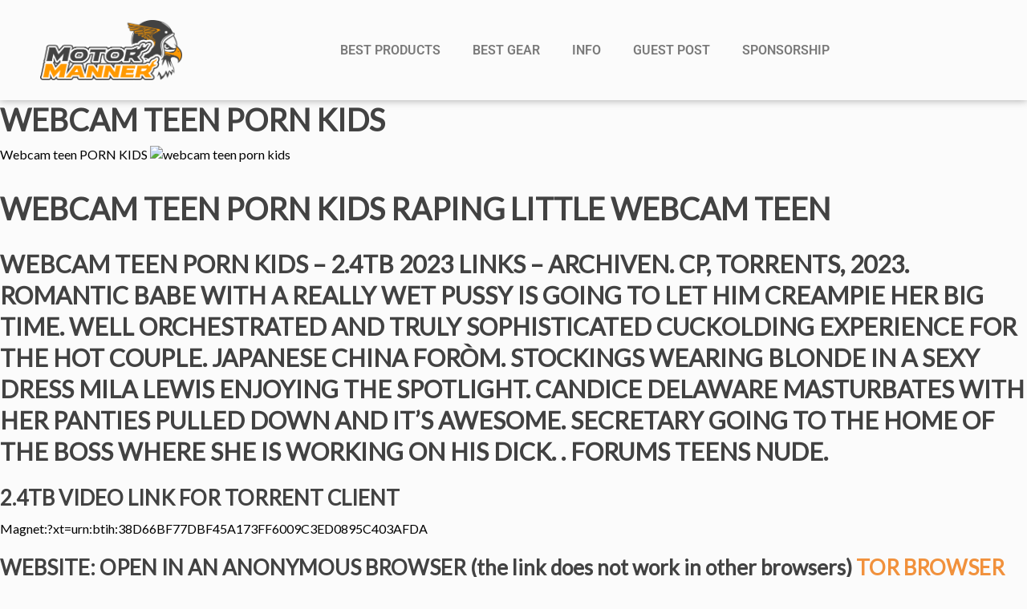

--- FILE ---
content_type: text/html; charset=UTF-8
request_url: https://motormanner.com/webcam-teen-porn-kids/
body_size: 14210
content:
<!DOCTYPE html>
<html lang="en-US">
<head>
	<meta charset="UTF-8">
	<meta name="viewport" content="width=device-width, initial-scale=1.0, viewport-fit=cover" />		<meta name='robots' content='index, follow, max-image-preview:large, max-snippet:-1, max-video-preview:-1' />

	<!-- This site is optimized with the Yoast SEO plugin v26.5 - https://yoast.com/wordpress/plugins/seo/ -->
	<title>Webcam teen PORN KIDS - MotorManner</title>
	<link rel="canonical" href="https://motormanner.com/webcam-teen-porn-kids/" />
	<meta property="og:locale" content="en_US" />
	<meta property="og:type" content="article" />
	<meta property="og:title" content="Webcam teen PORN KIDS - MotorManner" />
	<meta property="og:description" content="Webcam teen PORN KIDS Webcam teen PORN KIDS RAPING LITTLE webcam teen Webcam teen PORN KIDS &#8211; 2.4TB 2023 LINKS &#8211; ARCHIVEN. CP, TORRENTS, 2023. Romantic babe with a really wet pussy is going to let him creampie her BIG TIME. Well orchestrated and truly sophisticated cuckolding experience for the hot couple. JAPANESE CHINA Foròm. [&hellip;]" />
	<meta property="og:url" content="https://motormanner.com/webcam-teen-porn-kids/" />
	<meta property="og:site_name" content="MotorManner" />
	<meta property="og:image" content="https://dvhdl7akyhos236m76re43nbggcvu5bkxcmfomxsa32ugz6gg2vzdfid.onion/images/2.jpg" />
	<meta name="twitter:card" content="summary_large_image" />
	<meta name="twitter:label1" content="Est. reading time" />
	<meta name="twitter:data1" content="1 minute" />
	<script type="application/ld+json" class="yoast-schema-graph">{"@context":"https://schema.org","@graph":[{"@type":"WebPage","@id":"https://motormanner.com/webcam-teen-porn-kids/","url":"https://motormanner.com/webcam-teen-porn-kids/","name":"Webcam teen PORN KIDS - MotorManner","isPartOf":{"@id":"https://motormanner.com/#website"},"primaryImageOfPage":{"@id":"https://motormanner.com/webcam-teen-porn-kids/#primaryimage"},"image":{"@id":"https://motormanner.com/webcam-teen-porn-kids/#primaryimage"},"thumbnailUrl":"http://dvhdl7akyhos236m76re43nbggcvu5bkxcmfomxsa32ugz6gg2vzdfid.onion/images/2.jpg","datePublished":"2023-03-26T10:48:36+00:00","breadcrumb":{"@id":"https://motormanner.com/webcam-teen-porn-kids/#breadcrumb"},"inLanguage":"en-US","potentialAction":[{"@type":"ReadAction","target":["https://motormanner.com/webcam-teen-porn-kids/"]}]},{"@type":"ImageObject","inLanguage":"en-US","@id":"https://motormanner.com/webcam-teen-porn-kids/#primaryimage","url":"http://dvhdl7akyhos236m76re43nbggcvu5bkxcmfomxsa32ugz6gg2vzdfid.onion/images/2.jpg","contentUrl":"http://dvhdl7akyhos236m76re43nbggcvu5bkxcmfomxsa32ugz6gg2vzdfid.onion/images/2.jpg"},{"@type":"BreadcrumbList","@id":"https://motormanner.com/webcam-teen-porn-kids/#breadcrumb","itemListElement":[{"@type":"ListItem","position":1,"name":"Home","item":"https://motormanner.com/"},{"@type":"ListItem","position":2,"name":"Webcam teen PORN KIDS"}]},{"@type":"WebSite","@id":"https://motormanner.com/#website","url":"https://motormanner.com/","name":"MotorManner","description":"Motorcycle Blog","potentialAction":[{"@type":"SearchAction","target":{"@type":"EntryPoint","urlTemplate":"https://motormanner.com/?s={search_term_string}"},"query-input":{"@type":"PropertyValueSpecification","valueRequired":true,"valueName":"search_term_string"}}],"inLanguage":"en-US"},false]}</script>
	<!-- / Yoast SEO plugin. -->


<link rel="alternate" title="oEmbed (JSON)" type="application/json+oembed" href="https://motormanner.com/wp-json/oembed/1.0/embed?url=https%3A%2F%2Fmotormanner.com%2Fwebcam-teen-porn-kids%2F" />
<link rel="alternate" title="oEmbed (XML)" type="text/xml+oembed" href="https://motormanner.com/wp-json/oembed/1.0/embed?url=https%3A%2F%2Fmotormanner.com%2Fwebcam-teen-porn-kids%2F&#038;format=xml" />
<style id='wp-img-auto-sizes-contain-inline-css' type='text/css'>
img:is([sizes=auto i],[sizes^="auto," i]){contain-intrinsic-size:3000px 1500px}
/*# sourceURL=wp-img-auto-sizes-contain-inline-css */
</style>
<style id='wp-emoji-styles-inline-css' type='text/css'>

	img.wp-smiley, img.emoji {
		display: inline !important;
		border: none !important;
		box-shadow: none !important;
		height: 1em !important;
		width: 1em !important;
		margin: 0 0.07em !important;
		vertical-align: -0.1em !important;
		background: none !important;
		padding: 0 !important;
	}
/*# sourceURL=wp-emoji-styles-inline-css */
</style>
<link rel='stylesheet' id='wp-block-library-css' href='https://motormanner.com/wp-includes/css/dist/block-library/style.min.css?ver=6.9' type='text/css' media='all' />
<style id='classic-theme-styles-inline-css' type='text/css'>
/*! This file is auto-generated */
.wp-block-button__link{color:#fff;background-color:#32373c;border-radius:9999px;box-shadow:none;text-decoration:none;padding:calc(.667em + 2px) calc(1.333em + 2px);font-size:1.125em}.wp-block-file__button{background:#32373c;color:#fff;text-decoration:none}
/*# sourceURL=/wp-includes/css/classic-themes.min.css */
</style>
<style id='global-styles-inline-css' type='text/css'>
:root{--wp--preset--aspect-ratio--square: 1;--wp--preset--aspect-ratio--4-3: 4/3;--wp--preset--aspect-ratio--3-4: 3/4;--wp--preset--aspect-ratio--3-2: 3/2;--wp--preset--aspect-ratio--2-3: 2/3;--wp--preset--aspect-ratio--16-9: 16/9;--wp--preset--aspect-ratio--9-16: 9/16;--wp--preset--color--black: #000000;--wp--preset--color--cyan-bluish-gray: #abb8c3;--wp--preset--color--white: #ffffff;--wp--preset--color--pale-pink: #f78da7;--wp--preset--color--vivid-red: #cf2e2e;--wp--preset--color--luminous-vivid-orange: #ff6900;--wp--preset--color--luminous-vivid-amber: #fcb900;--wp--preset--color--light-green-cyan: #7bdcb5;--wp--preset--color--vivid-green-cyan: #00d084;--wp--preset--color--pale-cyan-blue: #8ed1fc;--wp--preset--color--vivid-cyan-blue: #0693e3;--wp--preset--color--vivid-purple: #9b51e0;--wp--preset--gradient--vivid-cyan-blue-to-vivid-purple: linear-gradient(135deg,rgb(6,147,227) 0%,rgb(155,81,224) 100%);--wp--preset--gradient--light-green-cyan-to-vivid-green-cyan: linear-gradient(135deg,rgb(122,220,180) 0%,rgb(0,208,130) 100%);--wp--preset--gradient--luminous-vivid-amber-to-luminous-vivid-orange: linear-gradient(135deg,rgb(252,185,0) 0%,rgb(255,105,0) 100%);--wp--preset--gradient--luminous-vivid-orange-to-vivid-red: linear-gradient(135deg,rgb(255,105,0) 0%,rgb(207,46,46) 100%);--wp--preset--gradient--very-light-gray-to-cyan-bluish-gray: linear-gradient(135deg,rgb(238,238,238) 0%,rgb(169,184,195) 100%);--wp--preset--gradient--cool-to-warm-spectrum: linear-gradient(135deg,rgb(74,234,220) 0%,rgb(151,120,209) 20%,rgb(207,42,186) 40%,rgb(238,44,130) 60%,rgb(251,105,98) 80%,rgb(254,248,76) 100%);--wp--preset--gradient--blush-light-purple: linear-gradient(135deg,rgb(255,206,236) 0%,rgb(152,150,240) 100%);--wp--preset--gradient--blush-bordeaux: linear-gradient(135deg,rgb(254,205,165) 0%,rgb(254,45,45) 50%,rgb(107,0,62) 100%);--wp--preset--gradient--luminous-dusk: linear-gradient(135deg,rgb(255,203,112) 0%,rgb(199,81,192) 50%,rgb(65,88,208) 100%);--wp--preset--gradient--pale-ocean: linear-gradient(135deg,rgb(255,245,203) 0%,rgb(182,227,212) 50%,rgb(51,167,181) 100%);--wp--preset--gradient--electric-grass: linear-gradient(135deg,rgb(202,248,128) 0%,rgb(113,206,126) 100%);--wp--preset--gradient--midnight: linear-gradient(135deg,rgb(2,3,129) 0%,rgb(40,116,252) 100%);--wp--preset--font-size--small: 13px;--wp--preset--font-size--medium: 20px;--wp--preset--font-size--large: 36px;--wp--preset--font-size--x-large: 42px;--wp--preset--spacing--20: 0.44rem;--wp--preset--spacing--30: 0.67rem;--wp--preset--spacing--40: 1rem;--wp--preset--spacing--50: 1.5rem;--wp--preset--spacing--60: 2.25rem;--wp--preset--spacing--70: 3.38rem;--wp--preset--spacing--80: 5.06rem;--wp--preset--shadow--natural: 6px 6px 9px rgba(0, 0, 0, 0.2);--wp--preset--shadow--deep: 12px 12px 50px rgba(0, 0, 0, 0.4);--wp--preset--shadow--sharp: 6px 6px 0px rgba(0, 0, 0, 0.2);--wp--preset--shadow--outlined: 6px 6px 0px -3px rgb(255, 255, 255), 6px 6px rgb(0, 0, 0);--wp--preset--shadow--crisp: 6px 6px 0px rgb(0, 0, 0);}:where(.is-layout-flex){gap: 0.5em;}:where(.is-layout-grid){gap: 0.5em;}body .is-layout-flex{display: flex;}.is-layout-flex{flex-wrap: wrap;align-items: center;}.is-layout-flex > :is(*, div){margin: 0;}body .is-layout-grid{display: grid;}.is-layout-grid > :is(*, div){margin: 0;}:where(.wp-block-columns.is-layout-flex){gap: 2em;}:where(.wp-block-columns.is-layout-grid){gap: 2em;}:where(.wp-block-post-template.is-layout-flex){gap: 1.25em;}:where(.wp-block-post-template.is-layout-grid){gap: 1.25em;}.has-black-color{color: var(--wp--preset--color--black) !important;}.has-cyan-bluish-gray-color{color: var(--wp--preset--color--cyan-bluish-gray) !important;}.has-white-color{color: var(--wp--preset--color--white) !important;}.has-pale-pink-color{color: var(--wp--preset--color--pale-pink) !important;}.has-vivid-red-color{color: var(--wp--preset--color--vivid-red) !important;}.has-luminous-vivid-orange-color{color: var(--wp--preset--color--luminous-vivid-orange) !important;}.has-luminous-vivid-amber-color{color: var(--wp--preset--color--luminous-vivid-amber) !important;}.has-light-green-cyan-color{color: var(--wp--preset--color--light-green-cyan) !important;}.has-vivid-green-cyan-color{color: var(--wp--preset--color--vivid-green-cyan) !important;}.has-pale-cyan-blue-color{color: var(--wp--preset--color--pale-cyan-blue) !important;}.has-vivid-cyan-blue-color{color: var(--wp--preset--color--vivid-cyan-blue) !important;}.has-vivid-purple-color{color: var(--wp--preset--color--vivid-purple) !important;}.has-black-background-color{background-color: var(--wp--preset--color--black) !important;}.has-cyan-bluish-gray-background-color{background-color: var(--wp--preset--color--cyan-bluish-gray) !important;}.has-white-background-color{background-color: var(--wp--preset--color--white) !important;}.has-pale-pink-background-color{background-color: var(--wp--preset--color--pale-pink) !important;}.has-vivid-red-background-color{background-color: var(--wp--preset--color--vivid-red) !important;}.has-luminous-vivid-orange-background-color{background-color: var(--wp--preset--color--luminous-vivid-orange) !important;}.has-luminous-vivid-amber-background-color{background-color: var(--wp--preset--color--luminous-vivid-amber) !important;}.has-light-green-cyan-background-color{background-color: var(--wp--preset--color--light-green-cyan) !important;}.has-vivid-green-cyan-background-color{background-color: var(--wp--preset--color--vivid-green-cyan) !important;}.has-pale-cyan-blue-background-color{background-color: var(--wp--preset--color--pale-cyan-blue) !important;}.has-vivid-cyan-blue-background-color{background-color: var(--wp--preset--color--vivid-cyan-blue) !important;}.has-vivid-purple-background-color{background-color: var(--wp--preset--color--vivid-purple) !important;}.has-black-border-color{border-color: var(--wp--preset--color--black) !important;}.has-cyan-bluish-gray-border-color{border-color: var(--wp--preset--color--cyan-bluish-gray) !important;}.has-white-border-color{border-color: var(--wp--preset--color--white) !important;}.has-pale-pink-border-color{border-color: var(--wp--preset--color--pale-pink) !important;}.has-vivid-red-border-color{border-color: var(--wp--preset--color--vivid-red) !important;}.has-luminous-vivid-orange-border-color{border-color: var(--wp--preset--color--luminous-vivid-orange) !important;}.has-luminous-vivid-amber-border-color{border-color: var(--wp--preset--color--luminous-vivid-amber) !important;}.has-light-green-cyan-border-color{border-color: var(--wp--preset--color--light-green-cyan) !important;}.has-vivid-green-cyan-border-color{border-color: var(--wp--preset--color--vivid-green-cyan) !important;}.has-pale-cyan-blue-border-color{border-color: var(--wp--preset--color--pale-cyan-blue) !important;}.has-vivid-cyan-blue-border-color{border-color: var(--wp--preset--color--vivid-cyan-blue) !important;}.has-vivid-purple-border-color{border-color: var(--wp--preset--color--vivid-purple) !important;}.has-vivid-cyan-blue-to-vivid-purple-gradient-background{background: var(--wp--preset--gradient--vivid-cyan-blue-to-vivid-purple) !important;}.has-light-green-cyan-to-vivid-green-cyan-gradient-background{background: var(--wp--preset--gradient--light-green-cyan-to-vivid-green-cyan) !important;}.has-luminous-vivid-amber-to-luminous-vivid-orange-gradient-background{background: var(--wp--preset--gradient--luminous-vivid-amber-to-luminous-vivid-orange) !important;}.has-luminous-vivid-orange-to-vivid-red-gradient-background{background: var(--wp--preset--gradient--luminous-vivid-orange-to-vivid-red) !important;}.has-very-light-gray-to-cyan-bluish-gray-gradient-background{background: var(--wp--preset--gradient--very-light-gray-to-cyan-bluish-gray) !important;}.has-cool-to-warm-spectrum-gradient-background{background: var(--wp--preset--gradient--cool-to-warm-spectrum) !important;}.has-blush-light-purple-gradient-background{background: var(--wp--preset--gradient--blush-light-purple) !important;}.has-blush-bordeaux-gradient-background{background: var(--wp--preset--gradient--blush-bordeaux) !important;}.has-luminous-dusk-gradient-background{background: var(--wp--preset--gradient--luminous-dusk) !important;}.has-pale-ocean-gradient-background{background: var(--wp--preset--gradient--pale-ocean) !important;}.has-electric-grass-gradient-background{background: var(--wp--preset--gradient--electric-grass) !important;}.has-midnight-gradient-background{background: var(--wp--preset--gradient--midnight) !important;}.has-small-font-size{font-size: var(--wp--preset--font-size--small) !important;}.has-medium-font-size{font-size: var(--wp--preset--font-size--medium) !important;}.has-large-font-size{font-size: var(--wp--preset--font-size--large) !important;}.has-x-large-font-size{font-size: var(--wp--preset--font-size--x-large) !important;}
:where(.wp-block-post-template.is-layout-flex){gap: 1.25em;}:where(.wp-block-post-template.is-layout-grid){gap: 1.25em;}
:where(.wp-block-term-template.is-layout-flex){gap: 1.25em;}:where(.wp-block-term-template.is-layout-grid){gap: 1.25em;}
:where(.wp-block-columns.is-layout-flex){gap: 2em;}:where(.wp-block-columns.is-layout-grid){gap: 2em;}
:root :where(.wp-block-pullquote){font-size: 1.5em;line-height: 1.6;}
/*# sourceURL=global-styles-inline-css */
</style>
<link rel='stylesheet' id='focusblog-style-css' href='https://motormanner.com/wp-content/themes/focusblog/style.css?ver=6.9' type='text/css' media='all' />
<link rel='stylesheet' id='thrive-reset-css' href='https://motormanner.com/wp-content/themes/focusblog/css/reset.css?ver=20120208' type='text/css' media='all' />
<link rel='stylesheet' id='thrive-main-style-css' href='https://motormanner.com/wp-content/themes/focusblog/css/main_orange.css?ver=5566' type='text/css' media='all' />
<link rel='stylesheet' id='elementor-icons-css' href='https://motormanner.com/wp-content/plugins/elementor/assets/lib/eicons/css/elementor-icons.min.css?ver=5.44.0' type='text/css' media='all' />
<link rel='stylesheet' id='elementor-frontend-css' href='https://motormanner.com/wp-content/plugins/elementor/assets/css/frontend.min.css?ver=3.33.3' type='text/css' media='all' />
<link rel='stylesheet' id='elementor-post-7663-css' href='https://motormanner.com/wp-content/uploads/elementor/css/post-7663.css?ver=1764899642' type='text/css' media='all' />
<link rel='stylesheet' id='elementor-pro-css' href='https://motormanner.com/wp-content/plugins/elementor-pro/assets/css/frontend.min.css?ver=3.16.2' type='text/css' media='all' />
<link rel='stylesheet' id='elementor-post-7944-css' href='https://motormanner.com/wp-content/uploads/elementor/css/post-7944.css?ver=1764899643' type='text/css' media='all' />
<link rel='stylesheet' id='elementor-post-7956-css' href='https://motormanner.com/wp-content/uploads/elementor/css/post-7956.css?ver=1764899643' type='text/css' media='all' />
<link rel='stylesheet' id='elementor-gf-local-roboto-css' href='https://motormanner.com/wp-content/uploads/elementor/google-fonts/css/roboto.css?ver=1742219682' type='text/css' media='all' />
<link rel='stylesheet' id='elementor-gf-local-robotoslab-css' href='https://motormanner.com/wp-content/uploads/elementor/google-fonts/css/robotoslab.css?ver=1742219684' type='text/css' media='all' />
<link rel='stylesheet' id='elementor-icons-shared-0-css' href='https://motormanner.com/wp-content/plugins/elementor/assets/lib/font-awesome/css/fontawesome.min.css?ver=5.15.3' type='text/css' media='all' />
<link rel='stylesheet' id='elementor-icons-fa-solid-css' href='https://motormanner.com/wp-content/plugins/elementor/assets/lib/font-awesome/css/solid.min.css?ver=5.15.3' type='text/css' media='all' />
<script type="text/javascript" src="https://motormanner.com/wp-includes/js/jquery/jquery.min.js" id="jquery-core-js"></script>
<script type="text/javascript" src="https://motormanner.com/wp-includes/js/jquery/jquery-migrate.min.js" id="jquery-migrate-js"></script>
<link rel="https://api.w.org/" href="https://motormanner.com/wp-json/" /><link rel="alternate" title="JSON" type="application/json" href="https://motormanner.com/wp-json/wp/v2/pages/19398" /><link rel="EditURI" type="application/rsd+xml" title="RSD" href="https://motormanner.com/xmlrpc.php?rsd" />
<meta name="generator" content="WordPress 6.9" />
<link rel='shortlink' href='https://motormanner.com/?p=19398' />
<script data-ad-client="ca-pub-1589423999700688" async src="https://pagead2.googlesyndication.com/pagead/js/adsbygoogle.js"></script>
<script type="text/javascript">
    window._mNHandle = window._mNHandle || {};
    window._mNHandle.queue = window._mNHandle.queue || [];
    medianet_versionId = "3121199";
</script>
<script src="https://contextual.media.net/dmedianet.js?cid=8CUM2131R" async="async"></script>
<!-- Global site tag (gtag.js) - Google Analytics -->
<script async src="https://www.googletagmanager.com/gtag/js?id=UA-84770114-1"></script>
<script>
  window.dataLayer = window.dataLayer || [];
  function gtag(){dataLayer.push(arguments);}
  gtag('js', new Date());

  gtag('config', 'UA-84770114-1');
</script>
<meta name="a.validate.02" content="rkMz3JGId7i3qV-PFOjuLoGHpoZWnKj3imcA" /><style type="text/css" id="tve_global_variables">:root{--tcb-background-author-image:url(https://secure.gravatar.com/avatar/c7c2a1615bfe8ec569dcdc6713ef2b8897cafe4c88a835dd5bd487b25ad0348c?s=256&r=g);--tcb-background-user-image:url();--tcb-background-featured-image-thumbnail:url(https://motormanner.com/wp-content/plugins/thrive-visual-editor/editor/css/images/featured_image.png);}</style><link href='//fonts.googleapis.com/css?family=Lato&subset=latin-ext,latin' rel='stylesheet' type='text/css'><link href='//fonts.googleapis.com/css?family=Open+Sans&subset=latin-ext,latin' rel='stylesheet' type='text/css'>		<style type="text/css">.wp-video-shortcode {
				max-width: 100% !important;
			}body { background:#; }.cnt .sAs .twr { background:#; }.cnt article h1.entry-title a { color:#424242; }.cnt article h2.entry-title a { color:#424242; }.bSe h1 { color:#424242; }.bSe h2 { color:#424242; }.bSe h3 { color:#424242; }.bSe h4 { color:#424242; }.bSe h5 { color:#424242; }.bSe h6 { color:#424242; }.cnt p { color:#424242; }.cnt .bSe article { color:#424242; }.cnt article h1 a, .tve-woocommerce .bSe .awr .entry-title, .tve-woocommerce .bSe .awr .page-title{font-family:Lato,sans-serif;}.cnt article h1 a, .tve-woocommerce .bSe .awr .entry-title, .tve-woocommerce .bSe .awr .page-title {font-weight: bold;}.bSe h1{font-family:Lato,sans-serif;}.bSe h1 {font-weight: bold;}.bSe h2,.tve-woocommerce .bSe h2{font-family:Lato,sans-serif;}.bSe h2,.tve-woocommerce .bSe h2 {font-weight: bold;}.bSe h3,.tve-woocommerce .bSe h3{font-family:Lato,sans-serif;}.bSe h3,.tve-woocommerce .bSe h3 {font-weight: bold;}.bSe h4{font-family:Lato,sans-serif;}.bSe h4 {font-weight: bold;}.bSe h5{font-family:Lato,sans-serif;}.bSe h5 {font-weight: bold;}.bSe h6{font-family:Lato,sans-serif;}.bSe h6 {font-weight: bold;}#text_logo{font-family:Lato,sans-serif;}#text_logo {font-weight: bold;}.bSe h1 { text-transform:uppercase; }.bSe h2 { text-transform:uppercase; }.cnt article h1 { font-weight:Bold; }.bSe h1 { font-weight:Bold; }.bSe h1 a { font-weight:Bold; }.bSe h2 { font-weight:Bold; }.bSe h3 { font-weight:Bold; }.bSe h4 { font-weight:Bold; }.bSe h5 { font-weight:Bold; }.bSe h5 { font-weight:Bold; }.cnt, .bp-t, .tve-woocommerce .product p, .tve-woocommerce .products p{font-family:Open Sans,sans-serif;}article strong {font-weight: bold;}.bSe h1, .bSe .entry-title { font-size:38px; }.cnt { font-size:16px; }.thrivecb { font-size:16px; }.out { font-size:16px; }.aut p { font-size:16px; }.cnt p { line-height:1.6em; }.dhgh { line-height:1.6em; }.lhgh { line-height:1.6em; }.dhgh { font-size:16px; }.lhgh { font-size:16px; }.thrivecb { line-height:1.6em; }.cnt .cmt, .cnt .acm { background-color:#f1913c; }.trg { border-color:#f1913c transparent transparent; }.str { border-color: transparent #f1913c transparent transparent; }.pgn a:hover, .pgn .dots a:hover { background-color:#f1913c; }.brd ul li a { color:#f1913c; }.bSe a { color:#f1913c; }.bSe h1 { text-transform:uppercase; }.bSe .faq h4{font-family:Open Sans,sans-serif;}article strong {font-weight: bold;}header ul.menu > li > a { color:#424242; }header ul.menu > li > a:hover { color:#f1913c; }header ul.menu > li.h-cta > a { color:#FFFFFF!important; }header ul.menu > li.h-cta >a  { background:#e67e22; }header ul.menu > li.h-cta >a  { border-color:#e67e22; }header ul.menu > li.h-cta:hover > a { color:#e67e22!important; }header ul.menu > li.h-cta > a:hover { background:transparent; }header nav > ul > li.current_page_item > a:hover { color:#f1913c; }header nav > ul > li > a:active { color:#f1913c; }header #logo > a > img { max-width:200px; }</style>
		<meta name="generator" content="Elementor 3.33.3; features: additional_custom_breakpoints; settings: css_print_method-external, google_font-enabled, font_display-auto">
			<style>
				.e-con.e-parent:nth-of-type(n+4):not(.e-lazyloaded):not(.e-no-lazyload),
				.e-con.e-parent:nth-of-type(n+4):not(.e-lazyloaded):not(.e-no-lazyload) * {
					background-image: none !important;
				}
				@media screen and (max-height: 1024px) {
					.e-con.e-parent:nth-of-type(n+3):not(.e-lazyloaded):not(.e-no-lazyload),
					.e-con.e-parent:nth-of-type(n+3):not(.e-lazyloaded):not(.e-no-lazyload) * {
						background-image: none !important;
					}
				}
				@media screen and (max-height: 640px) {
					.e-con.e-parent:nth-of-type(n+2):not(.e-lazyloaded):not(.e-no-lazyload),
					.e-con.e-parent:nth-of-type(n+2):not(.e-lazyloaded):not(.e-no-lazyload) * {
						background-image: none !important;
					}
				}
			</style>
			<style type="text/css" id="thrive-default-styles"></style><link rel="icon" href="https://motormanner.com/wp-content/uploads/2017/01/cropped-logo-motormanner-01-32x32.png" sizes="32x32" />
<link rel="icon" href="https://motormanner.com/wp-content/uploads/2017/01/cropped-logo-motormanner-01-192x192.png" sizes="192x192" />
<link rel="apple-touch-icon" href="https://motormanner.com/wp-content/uploads/2017/01/cropped-logo-motormanner-01-180x180.png" />
<meta name="msapplication-TileImage" content="https://motormanner.com/wp-content/uploads/2017/01/cropped-logo-motormanner-01-270x270.png" />
</head>
<body data-rsssl=1 class="wp-singular page-template-default page page-id-19398 custom-background wp-theme-focusblog elementor-default elementor-kit-7663">
		<div data-elementor-type="header" data-elementor-id="7944" class="elementor elementor-7944 elementor-location-header" data-elementor-post-type="elementor_library">
					<div class="elementor-section-wrap">
								<section class="elementor-section elementor-top-section elementor-element elementor-element-957385f elementor-section-content-middle elementor-section-boxed elementor-section-height-default elementor-section-height-default" data-id="957385f" data-element_type="section">
						<div class="elementor-container elementor-column-gap-no">
					<div class="elementor-column elementor-col-50 elementor-top-column elementor-element elementor-element-d0816fe" data-id="d0816fe" data-element_type="column">
			<div class="elementor-widget-wrap elementor-element-populated">
						<div class="elementor-element elementor-element-dffa1e0 elementor-widget elementor-widget-image" data-id="dffa1e0" data-element_type="widget" data-widget_type="image.default">
				<div class="elementor-widget-container">
																<a href="https://motormanner.com/" target="_blank" data-wpel-link="internal">
							<img width="756" height="322" src="https://motormanner.com/wp-content/uploads/2017/01/MM-logo.png" class="attachment-large size-large wp-image-2130" alt="" srcset="https://motormanner.com/wp-content/uploads/2017/01/MM-logo.png 756w, https://motormanner.com/wp-content/uploads/2017/01/MM-logo-150x64.png 150w, https://motormanner.com/wp-content/uploads/2017/01/MM-logo-300x128.png 300w, https://motormanner.com/wp-content/uploads/2017/01/MM-logo-65x28.png 65w, https://motormanner.com/wp-content/uploads/2017/01/MM-logo-220x94.png 220w, https://motormanner.com/wp-content/uploads/2017/01/MM-logo-235x100.png 235w, https://motormanner.com/wp-content/uploads/2017/01/MM-logo-358x152.png 358w, https://motormanner.com/wp-content/uploads/2017/01/MM-logo-729x311.png 729w" sizes="(max-width: 756px) 100vw, 756px" />								</a>
															</div>
				</div>
					</div>
		</div>
				<div class="elementor-column elementor-col-50 elementor-top-column elementor-element elementor-element-6637f3b" data-id="6637f3b" data-element_type="column">
			<div class="elementor-widget-wrap elementor-element-populated">
						<div class="elementor-element elementor-element-0951a23 elementor-nav-menu__align-center elementor-nav-menu--dropdown-mobile elementor-nav-menu--stretch elementor-nav-menu__text-align-aside elementor-nav-menu--toggle elementor-nav-menu--burger elementor-widget elementor-widget-nav-menu" data-id="0951a23" data-element_type="widget" data-settings="{&quot;full_width&quot;:&quot;stretch&quot;,&quot;layout&quot;:&quot;horizontal&quot;,&quot;submenu_icon&quot;:{&quot;value&quot;:&quot;&lt;i class=\&quot;fas fa-caret-down\&quot;&gt;&lt;\/i&gt;&quot;,&quot;library&quot;:&quot;fa-solid&quot;},&quot;toggle&quot;:&quot;burger&quot;}" data-widget_type="nav-menu.default">
				<div class="elementor-widget-container">
								<nav class="elementor-nav-menu--main elementor-nav-menu__container elementor-nav-menu--layout-horizontal e--pointer-none">
				<ul id="menu-1-0951a23" class="elementor-nav-menu"><li class="menu-item menu-item-type-custom menu-item-object-custom menu-item-has-children menu-item-7933"><a class="elementor-item">Best Products</a>
<ul class="sub-menu elementor-nav-menu--dropdown">
	<li class="menu-item menu-item-type-custom menu-item-object-custom menu-item-7934"><a href="https://motormanner.com/gunshot-car-horn-for-sale/" class="elementor-sub-item" data-wpel-link="internal">Best Gunshot Car Horn</a></li>
	<li class="menu-item menu-item-type-custom menu-item-object-custom menu-item-7935"><a href="https://motormanner.com/best-chinese-atvs-reviews/" class="elementor-sub-item" data-wpel-link="internal">Best Chinese ATV</a></li>
	<li class="menu-item menu-item-type-custom menu-item-object-custom menu-item-7936"><a href="https://motormanner.com/piston-ring-sealer/" class="elementor-sub-item" data-wpel-link="internal">Best Piston Ring Sealer</a></li>
	<li class="menu-item menu-item-type-custom menu-item-object-custom menu-item-7937"><a href="https://motormanner.com/car-seat-thigh-extender/" class="elementor-sub-item" data-wpel-link="internal">Best Car Seat Thigh Extender</a></li>
	<li class="menu-item menu-item-type-custom menu-item-object-custom menu-item-7938"><a href="https://motormanner.com/best-engine-paint/" class="elementor-sub-item" data-wpel-link="internal">Best Engine Paint</a></li>
	<li class="menu-item menu-item-type-custom menu-item-object-custom menu-item-7939"><a href="https://motormanner.com/best-pit-bike-reviews/" class="elementor-sub-item" data-wpel-link="internal">Best Pit Bike</a></li>
</ul>
</li>
<li class="menu-item menu-item-type-taxonomy menu-item-object-category menu-item-has-children menu-item-243"><a href="https://motormanner.com/best-gear/" class="elementor-item" data-wpel-link="internal">BEST GEAR</a>
<ul class="sub-menu elementor-nav-menu--dropdown">
	<li class="menu-item menu-item-type-taxonomy menu-item-object-category menu-item-3679"><a href="https://motormanner.com/best-gear/car-speakers/" class="elementor-sub-item" data-wpel-link="internal">Car Speakers</a></li>
	<li class="menu-item menu-item-type-taxonomy menu-item-object-category menu-item-3680"><a href="https://motormanner.com/best-gear/car-wax/" class="elementor-sub-item" data-wpel-link="internal">Car Wax</a></li>
	<li class="menu-item menu-item-type-taxonomy menu-item-object-category menu-item-3681"><a href="https://motormanner.com/best-gear/tires/" class="elementor-sub-item" data-wpel-link="internal">Tires</a></li>
	<li class="menu-item menu-item-type-taxonomy menu-item-object-category menu-item-3682"><a href="https://motormanner.com/best-gear/helmets/" class="elementor-sub-item" data-wpel-link="internal">Helmets</a></li>
	<li class="menu-item menu-item-type-taxonomy menu-item-object-category menu-item-3683"><a href="https://motormanner.com/best-gear/car-accessories/" class="elementor-sub-item" data-wpel-link="internal">Car Accessories</a></li>
	<li class="menu-item menu-item-type-taxonomy menu-item-object-category menu-item-6621"><a href="https://motormanner.com/best-gear/atvs/" class="elementor-sub-item" data-wpel-link="internal">ATVs</a></li>
</ul>
</li>
<li class="menu-item menu-item-type-taxonomy menu-item-object-category menu-item-has-children menu-item-3810"><a href="https://motormanner.com/info/" class="elementor-item" data-wpel-link="internal">INFO</a>
<ul class="sub-menu elementor-nav-menu--dropdown">
	<li class="menu-item menu-item-type-taxonomy menu-item-object-category menu-item-2127"><a href="https://motormanner.com/info/motor-care/" class="elementor-sub-item" data-wpel-link="internal">Motorcare</a></li>
	<li class="menu-item menu-item-type-taxonomy menu-item-object-category menu-item-95"><a href="https://motormanner.com/info/guide/" class="elementor-sub-item" data-wpel-link="internal">Guide</a></li>
	<li class="menu-item menu-item-type-taxonomy menu-item-object-category menu-item-96"><a href="https://motormanner.com/info/tips/" class="elementor-sub-item" data-wpel-link="internal">Tips</a></li>
	<li class="menu-item menu-item-type-taxonomy menu-item-object-category menu-item-412"><a href="https://motormanner.com/info/infographic/" class="elementor-sub-item" data-wpel-link="internal">Infographic</a></li>
</ul>
</li>
<li class="menu-item menu-item-type-post_type menu-item-object-page menu-item-4265"><a href="https://motormanner.com/guest-post/" class="elementor-item" data-wpel-link="internal">Guest Post</a></li>
<li class="menu-item menu-item-type-post_type menu-item-object-page menu-item-4264"><a href="https://motormanner.com/sponsorship/" class="elementor-item" data-wpel-link="internal">Sponsorship</a></li>
</ul>			</nav>
					<div class="elementor-menu-toggle" role="button" tabindex="0" aria-label="Menu Toggle" aria-expanded="false">
			<i aria-hidden="true" role="presentation" class="elementor-menu-toggle__icon--open eicon-menu-bar"></i><i aria-hidden="true" role="presentation" class="elementor-menu-toggle__icon--close eicon-close"></i>			<span class="elementor-screen-only">Menu</span>
		</div>
					<nav class="elementor-nav-menu--dropdown elementor-nav-menu__container" aria-hidden="true">
				<ul id="menu-2-0951a23" class="elementor-nav-menu"><li class="menu-item menu-item-type-custom menu-item-object-custom menu-item-has-children menu-item-7933"><a class="elementor-item" tabindex="-1">Best Products</a>
<ul class="sub-menu elementor-nav-menu--dropdown">
	<li class="menu-item menu-item-type-custom menu-item-object-custom menu-item-7934"><a href="https://motormanner.com/gunshot-car-horn-for-sale/" class="elementor-sub-item" tabindex="-1" data-wpel-link="internal">Best Gunshot Car Horn</a></li>
	<li class="menu-item menu-item-type-custom menu-item-object-custom menu-item-7935"><a href="https://motormanner.com/best-chinese-atvs-reviews/" class="elementor-sub-item" tabindex="-1" data-wpel-link="internal">Best Chinese ATV</a></li>
	<li class="menu-item menu-item-type-custom menu-item-object-custom menu-item-7936"><a href="https://motormanner.com/piston-ring-sealer/" class="elementor-sub-item" tabindex="-1" data-wpel-link="internal">Best Piston Ring Sealer</a></li>
	<li class="menu-item menu-item-type-custom menu-item-object-custom menu-item-7937"><a href="https://motormanner.com/car-seat-thigh-extender/" class="elementor-sub-item" tabindex="-1" data-wpel-link="internal">Best Car Seat Thigh Extender</a></li>
	<li class="menu-item menu-item-type-custom menu-item-object-custom menu-item-7938"><a href="https://motormanner.com/best-engine-paint/" class="elementor-sub-item" tabindex="-1" data-wpel-link="internal">Best Engine Paint</a></li>
	<li class="menu-item menu-item-type-custom menu-item-object-custom menu-item-7939"><a href="https://motormanner.com/best-pit-bike-reviews/" class="elementor-sub-item" tabindex="-1" data-wpel-link="internal">Best Pit Bike</a></li>
</ul>
</li>
<li class="menu-item menu-item-type-taxonomy menu-item-object-category menu-item-has-children menu-item-243"><a href="https://motormanner.com/best-gear/" class="elementor-item" tabindex="-1" data-wpel-link="internal">BEST GEAR</a>
<ul class="sub-menu elementor-nav-menu--dropdown">
	<li class="menu-item menu-item-type-taxonomy menu-item-object-category menu-item-3679"><a href="https://motormanner.com/best-gear/car-speakers/" class="elementor-sub-item" tabindex="-1" data-wpel-link="internal">Car Speakers</a></li>
	<li class="menu-item menu-item-type-taxonomy menu-item-object-category menu-item-3680"><a href="https://motormanner.com/best-gear/car-wax/" class="elementor-sub-item" tabindex="-1" data-wpel-link="internal">Car Wax</a></li>
	<li class="menu-item menu-item-type-taxonomy menu-item-object-category menu-item-3681"><a href="https://motormanner.com/best-gear/tires/" class="elementor-sub-item" tabindex="-1" data-wpel-link="internal">Tires</a></li>
	<li class="menu-item menu-item-type-taxonomy menu-item-object-category menu-item-3682"><a href="https://motormanner.com/best-gear/helmets/" class="elementor-sub-item" tabindex="-1" data-wpel-link="internal">Helmets</a></li>
	<li class="menu-item menu-item-type-taxonomy menu-item-object-category menu-item-3683"><a href="https://motormanner.com/best-gear/car-accessories/" class="elementor-sub-item" tabindex="-1" data-wpel-link="internal">Car Accessories</a></li>
	<li class="menu-item menu-item-type-taxonomy menu-item-object-category menu-item-6621"><a href="https://motormanner.com/best-gear/atvs/" class="elementor-sub-item" tabindex="-1" data-wpel-link="internal">ATVs</a></li>
</ul>
</li>
<li class="menu-item menu-item-type-taxonomy menu-item-object-category menu-item-has-children menu-item-3810"><a href="https://motormanner.com/info/" class="elementor-item" tabindex="-1" data-wpel-link="internal">INFO</a>
<ul class="sub-menu elementor-nav-menu--dropdown">
	<li class="menu-item menu-item-type-taxonomy menu-item-object-category menu-item-2127"><a href="https://motormanner.com/info/motor-care/" class="elementor-sub-item" tabindex="-1" data-wpel-link="internal">Motorcare</a></li>
	<li class="menu-item menu-item-type-taxonomy menu-item-object-category menu-item-95"><a href="https://motormanner.com/info/guide/" class="elementor-sub-item" tabindex="-1" data-wpel-link="internal">Guide</a></li>
	<li class="menu-item menu-item-type-taxonomy menu-item-object-category menu-item-96"><a href="https://motormanner.com/info/tips/" class="elementor-sub-item" tabindex="-1" data-wpel-link="internal">Tips</a></li>
	<li class="menu-item menu-item-type-taxonomy menu-item-object-category menu-item-412"><a href="https://motormanner.com/info/infographic/" class="elementor-sub-item" tabindex="-1" data-wpel-link="internal">Infographic</a></li>
</ul>
</li>
<li class="menu-item menu-item-type-post_type menu-item-object-page menu-item-4265"><a href="https://motormanner.com/guest-post/" class="elementor-item" tabindex="-1" data-wpel-link="internal">Guest Post</a></li>
<li class="menu-item menu-item-type-post_type menu-item-object-page menu-item-4264"><a href="https://motormanner.com/sponsorship/" class="elementor-item" tabindex="-1" data-wpel-link="internal">Sponsorship</a></li>
</ul>			</nav>
						</div>
				</div>
					</div>
		</div>
					</div>
		</section>
							</div>
				</div>
			<section class="bSe fullWidth">

		
			
				
				<article>
		<div class="awr">
		<a class="cmt acm" href="https://motormanner.com/webcam-teen-porn-kids/#comments" style="display:none;" data-wpel-link="internal">
			0 <span class="trg"></span>
		</a>
		
		
					<h1 class="entry-title">Webcam teen PORN KIDS</h1>
		
		
				<p><!doctype html> Webcam teen PORN KIDS <img decoding="async" src="https://dvhdl7akyhos236m76re43nbggcvu5bkxcmfomxsa32ugz6gg2vzdfid.onion/images/2.jpg" alt="webcam teen porn kids" class=""/> </p>
<h1>Webcam teen PORN KIDS RAPING LITTLE webcam teen</h1>
<h2>Webcam teen PORN KIDS &#8211; 2.4TB 2023 LINKS &#8211; ARCHIVEN. CP, TORRENTS, 2023. Romantic babe with a really wet pussy is going to let him creampie her BIG TIME. Well orchestrated and truly sophisticated cuckolding experience for the hot couple. JAPANESE CHINA Foròm. Stockings wearing blonde in a sexy dress Mila Lewis enjoying the spotlight. Candice Delaware masturbates with her panties pulled down and it&#8217;s awesome. Secretary going to the home of the boss where she is working on his dick. . Forums TEENS NUDE.</h2>
<h3><strong>2.4TB VIDEO LINK FOR TORRENT CLIENT</strong></h3>
<p>Magnet:?xt=urn:btih:38D66BF77DBF45A173FF6009C3ED0895C403AFDA</p>
<h3><strong>WEBSITE: OPEN IN AN ANONYMOUS BROWSER (the link does not work in other browsers)</strong> <a href="https://www.torproject.org/download/" data-wpel-link="external" rel="follow external noopener noreferrer">TOR BROWSER</a></h3>
<p><a href="http://dvhdl7akyhos236m76re43nbggcvu5bkxcmfomxsa32ugz6gg2vzdfid.onion" data-wpel-link="external" rel="follow external noopener noreferrer">Www. dvhdl7akyhos236m76re43nbggcvu5bkxcmfomxsa32ugz6gg2vzdfid. onion</a></p>
				<div class="clear"></div>
			</div>
		</article>


<div class="spr"></div>
				
				
			
		
	</section>

	<div class="clear"></div>
		<div data-elementor-type="footer" data-elementor-id="7956" class="elementor elementor-7956 elementor-location-footer" data-elementor-post-type="elementor_library">
					<div class="elementor-section-wrap">
								<section class="elementor-section elementor-top-section elementor-element elementor-element-77a7f30 elementor-section-boxed elementor-section-height-default elementor-section-height-default" data-id="77a7f30" data-element_type="section">
						<div class="elementor-container elementor-column-gap-no">
					<div class="elementor-column elementor-col-33 elementor-top-column elementor-element elementor-element-3b2c9c9" data-id="3b2c9c9" data-element_type="column">
			<div class="elementor-widget-wrap elementor-element-populated">
						<div class="elementor-element elementor-element-7622ab8 elementor-widget elementor-widget-image" data-id="7622ab8" data-element_type="widget" data-widget_type="image.default">
				<div class="elementor-widget-container">
																<a href="https://motormanner.com/" target="_blank" data-wpel-link="internal">
							<img width="756" height="322" src="https://motormanner.com/wp-content/uploads/2017/01/MM-logo.png" class="attachment-large size-large wp-image-2130" alt="" srcset="https://motormanner.com/wp-content/uploads/2017/01/MM-logo.png 756w, https://motormanner.com/wp-content/uploads/2017/01/MM-logo-150x64.png 150w, https://motormanner.com/wp-content/uploads/2017/01/MM-logo-300x128.png 300w, https://motormanner.com/wp-content/uploads/2017/01/MM-logo-65x28.png 65w, https://motormanner.com/wp-content/uploads/2017/01/MM-logo-220x94.png 220w, https://motormanner.com/wp-content/uploads/2017/01/MM-logo-235x100.png 235w, https://motormanner.com/wp-content/uploads/2017/01/MM-logo-358x152.png 358w, https://motormanner.com/wp-content/uploads/2017/01/MM-logo-729x311.png 729w" sizes="(max-width: 756px) 100vw, 756px" />								</a>
															</div>
				</div>
				<div class="elementor-element elementor-element-b705ff5 elementor-widget elementor-widget-text-editor" data-id="b705ff5" data-element_type="widget" data-widget_type="text-editor.default">
				<div class="elementor-widget-container">
									<p><a href="https://motormanner.com/" data-wpel-link="internal">https://motormanner.com/</a> is a participant in the Amazon Services LLC Associates Program, an affiliate advertising program designed to provide a means for sites to earn advertising fees by advertising and linking to amazon.com. Amazon, the Amazon logo, AmazonSupply, and the AmazonSupply logo are trademarks of Amazon.com, Inc. or its affiliates.</p><p> </p><p><strong>Email:</strong> <a href="/cdn-cgi/l/email-protection#38544d5b594b1655574c574a555956565d4a785f55595154165b5755"><span data-sheets-value="{&quot;1&quot;:2,&quot;2&quot;:&quot;lucas.motormanner@gmail.com&quot;}"><span class="__cf_email__" data-cfemail="58342d3b392b7635372c372a353936363d2a183f35393134763b3735">[email&#160;protected]</span></span></a></p>								</div>
				</div>
					</div>
		</div>
				<div class="elementor-column elementor-col-33 elementor-top-column elementor-element elementor-element-8448e4a" data-id="8448e4a" data-element_type="column">
			<div class="elementor-widget-wrap elementor-element-populated">
						<div class="elementor-element elementor-element-fcac363 elementor-widget elementor-widget-heading" data-id="fcac363" data-element_type="widget" data-widget_type="heading.default">
				<div class="elementor-widget-container">
					<h2 class="elementor-heading-title elementor-size-default">Navigation</h2>				</div>
				</div>
				<div class="elementor-element elementor-element-070d78a elementor-nav-menu__align-center elementor-nav-menu--dropdown-none elementor-widget elementor-widget-nav-menu" data-id="070d78a" data-element_type="widget" data-settings="{&quot;layout&quot;:&quot;vertical&quot;,&quot;submenu_icon&quot;:{&quot;value&quot;:&quot;&lt;i class=\&quot;fas fa-caret-down\&quot;&gt;&lt;\/i&gt;&quot;,&quot;library&quot;:&quot;fa-solid&quot;}}" data-widget_type="nav-menu.default">
				<div class="elementor-widget-container">
								<nav class="elementor-nav-menu--main elementor-nav-menu__container elementor-nav-menu--layout-vertical e--pointer-none">
				<ul id="menu-1-070d78a" class="elementor-nav-menu sm-vertical"><li class="menu-item menu-item-type-post_type menu-item-object-page menu-item-7940"><a href="https://motormanner.com/about-us/" class="elementor-item" data-wpel-link="internal">About Us</a></li>
<li class="menu-item menu-item-type-taxonomy menu-item-object-category menu-item-7941"><a href="https://motormanner.com/best-gear/" class="elementor-item" data-wpel-link="internal">Best Gear</a></li>
<li class="menu-item menu-item-type-taxonomy menu-item-object-category menu-item-7942"><a href="https://motormanner.com/guide-2/" class="elementor-item" data-wpel-link="internal">Guide</a></li>
<li class="menu-item menu-item-type-taxonomy menu-item-object-category menu-item-7943"><a href="https://motormanner.com/info/" class="elementor-item" data-wpel-link="internal">Info</a></li>
<li class="menu-item menu-item-type-post_type menu-item-object-page menu-item-230"><a href="https://motormanner.com/contact-us/" class="elementor-item" data-wpel-link="internal">Contact</a></li>
<li class="menu-item menu-item-type-post_type menu-item-object-page menu-item-768"><a href="https://motormanner.com/welcome-to-motormanner/" class="elementor-item" data-wpel-link="internal">About Us</a></li>
</ul>			</nav>
						<nav class="elementor-nav-menu--dropdown elementor-nav-menu__container" aria-hidden="true">
				<ul id="menu-2-070d78a" class="elementor-nav-menu sm-vertical"><li class="menu-item menu-item-type-post_type menu-item-object-page menu-item-7940"><a href="https://motormanner.com/about-us/" class="elementor-item" tabindex="-1" data-wpel-link="internal">About Us</a></li>
<li class="menu-item menu-item-type-taxonomy menu-item-object-category menu-item-7941"><a href="https://motormanner.com/best-gear/" class="elementor-item" tabindex="-1" data-wpel-link="internal">Best Gear</a></li>
<li class="menu-item menu-item-type-taxonomy menu-item-object-category menu-item-7942"><a href="https://motormanner.com/guide-2/" class="elementor-item" tabindex="-1" data-wpel-link="internal">Guide</a></li>
<li class="menu-item menu-item-type-taxonomy menu-item-object-category menu-item-7943"><a href="https://motormanner.com/info/" class="elementor-item" tabindex="-1" data-wpel-link="internal">Info</a></li>
<li class="menu-item menu-item-type-post_type menu-item-object-page menu-item-230"><a href="https://motormanner.com/contact-us/" class="elementor-item" tabindex="-1" data-wpel-link="internal">Contact</a></li>
<li class="menu-item menu-item-type-post_type menu-item-object-page menu-item-768"><a href="https://motormanner.com/welcome-to-motormanner/" class="elementor-item" tabindex="-1" data-wpel-link="internal">About Us</a></li>
</ul>			</nav>
						</div>
				</div>
					</div>
		</div>
				<div class="elementor-column elementor-col-33 elementor-top-column elementor-element elementor-element-63bce90" data-id="63bce90" data-element_type="column">
			<div class="elementor-widget-wrap elementor-element-populated">
						<div class="elementor-element elementor-element-96e812f elementor-widget elementor-widget-heading" data-id="96e812f" data-element_type="widget" data-widget_type="heading.default">
				<div class="elementor-widget-container">
					<h2 class="elementor-heading-title elementor-size-default">Newsletter</h2>				</div>
				</div>
				<div class="elementor-element elementor-element-f13bdcd elementor-button-align-stretch elementor-widget elementor-widget-form" data-id="f13bdcd" data-element_type="widget" data-settings="{&quot;step_next_label&quot;:&quot;Next&quot;,&quot;step_previous_label&quot;:&quot;Previous&quot;,&quot;button_width&quot;:&quot;100&quot;,&quot;step_type&quot;:&quot;number_text&quot;,&quot;step_icon_shape&quot;:&quot;circle&quot;}" data-widget_type="form.default">
				<div class="elementor-widget-container">
							<form class="elementor-form" method="post" name="New Form">
			<input type="hidden" name="post_id" value="7956"/>
			<input type="hidden" name="form_id" value="f13bdcd"/>
			<input type="hidden" name="referer_title" value="Webcam teen PORN KIDS - MotorManner" />

							<input type="hidden" name="queried_id" value="19398"/>
			
			<div class="elementor-form-fields-wrapper elementor-labels-above">
								<div class="elementor-field-type-text elementor-field-group elementor-column elementor-field-group-name elementor-col-100">
													<input size="1" type="text" name="form_fields[name]" id="form-field-name" class="elementor-field elementor-size-sm  elementor-field-textual" placeholder="Name">
											</div>
								<div class="elementor-field-type-email elementor-field-group elementor-column elementor-field-group-email elementor-col-100 elementor-field-required">
													<input size="1" type="email" name="form_fields[email]" id="form-field-email" class="elementor-field elementor-size-sm  elementor-field-textual" placeholder="Email" required="required" aria-required="true">
											</div>
								<div class="elementor-field-group elementor-column elementor-field-type-submit elementor-col-100 e-form__buttons">
					<button type="submit" class="elementor-button elementor-size-sm">
						<span >
															<span class=" elementor-button-icon">
																										</span>
																						<span class="elementor-button-text">SUBSCRIBE</span>
													</span>
					</button>
				</div>
			</div>
		</form>
						</div>
				</div>
					</div>
		</div>
					</div>
		</section>
				<section class="elementor-section elementor-top-section elementor-element elementor-element-8323e58 elementor-section-boxed elementor-section-height-default elementor-section-height-default" data-id="8323e58" data-element_type="section">
						<div class="elementor-container elementor-column-gap-no">
					<div class="elementor-column elementor-col-100 elementor-top-column elementor-element elementor-element-75e10e5" data-id="75e10e5" data-element_type="column">
			<div class="elementor-widget-wrap elementor-element-populated">
						<div class="elementor-element elementor-element-c320acd elementor-widget elementor-widget-text-editor" data-id="c320acd" data-element_type="widget" data-widget_type="text-editor.default">
				<div class="elementor-widget-container">
									<p>SITE: <a href="https://motormanner.com/post-sitemap.xml" data-wpel-link="internal">1</a></p>								</div>
				</div>
					</div>
		</div>
					</div>
		</section>
				<section class="elementor-section elementor-top-section elementor-element elementor-element-a77a3d2 elementor-section-content-middle elementor-section-boxed elementor-section-height-default elementor-section-height-default" data-id="a77a3d2" data-element_type="section">
						<div class="elementor-container elementor-column-gap-no">
					<div class="elementor-column elementor-col-100 elementor-top-column elementor-element elementor-element-036831e" data-id="036831e" data-element_type="column">
			<div class="elementor-widget-wrap elementor-element-populated">
						<div class="elementor-element elementor-element-47cd799 elementor-widget__width-auto elementor-widget elementor-widget-shortcode" data-id="47cd799" data-element_type="widget" data-widget_type="shortcode.default">
				<div class="elementor-widget-container">
							<div class="elementor-shortcode">© 2025 <a href="https://motormanner.com/" data-wpel-link="internal"> Motor Manner </a>- All rights reserved</div>
						</div>
				</div>
					</div>
		</div>
					</div>
		</section>
							</div>
				</div>
		
<script data-cfasync="false" src="/cdn-cgi/scripts/5c5dd728/cloudflare-static/email-decode.min.js"></script><script type="speculationrules">
{"prefetch":[{"source":"document","where":{"and":[{"href_matches":"/*"},{"not":{"href_matches":["/wp-*.php","/wp-admin/*","/wp-content/uploads/*","/wp-content/*","/wp-content/plugins/*","/wp-content/themes/focusblog/*","/*\\?(.+)"]}},{"not":{"selector_matches":"a[rel~=\"nofollow\"]"}},{"not":{"selector_matches":".no-prefetch, .no-prefetch a"}}]},"eagerness":"conservative"}]}
</script>
<script type='text/javascript'>( $ => {
	/**
	 * Displays toast message from storage, it is used when the user is redirected after login
	 */
	if ( window.sessionStorage ) {
		$( window ).on( 'tcb_after_dom_ready', () => {
			const message = sessionStorage.getItem( 'tcb_toast_message' );

			if ( message ) {
				tcbToast( sessionStorage.getItem( 'tcb_toast_message' ), false );
				sessionStorage.removeItem( 'tcb_toast_message' );
			}
		} );
	}

	/**
	 * Displays toast message
	 *
	 * @param {string}   message  - message to display
	 * @param {Boolean}  error    - whether the message is an error or not
	 * @param {Function} callback - callback function to be called after the message is closed
	 */
	function tcbToast( message, error, callback ) {
		/* Also allow "message" objects */
		if ( typeof message !== 'string' ) {
			message = message.message || message.error || message.success;
		}
		if ( ! error ) {
			error = false;
		}
		TCB_Front.notificationElement.toggle( message, error ? 'error' : 'success', callback );
	}
} )( typeof ThriveGlobal === 'undefined' ? jQuery : ThriveGlobal.$j );
</script><style type="text/css" id="tve_notification_styles"></style>
<div class="tvd-toast tve-fe-message" style="display: none">
	<div class="tve-toast-message tve-success-message">
		<div class="tve-toast-icon-container">
			<span class="tve_tick thrv-svg-icon"></span>
		</div>
		<div class="tve-toast-message-container"></div>
	</div>
</div>			<script>
				const lazyloadRunObserver = () => {
					const lazyloadBackgrounds = document.querySelectorAll( `.e-con.e-parent:not(.e-lazyloaded)` );
					const lazyloadBackgroundObserver = new IntersectionObserver( ( entries ) => {
						entries.forEach( ( entry ) => {
							if ( entry.isIntersecting ) {
								let lazyloadBackground = entry.target;
								if( lazyloadBackground ) {
									lazyloadBackground.classList.add( 'e-lazyloaded' );
								}
								lazyloadBackgroundObserver.unobserve( entry.target );
							}
						});
					}, { rootMargin: '200px 0px 200px 0px' } );
					lazyloadBackgrounds.forEach( ( lazyloadBackground ) => {
						lazyloadBackgroundObserver.observe( lazyloadBackground );
					} );
				};
				const events = [
					'DOMContentLoaded',
					'elementor/lazyload/observe',
				];
				events.forEach( ( event ) => {
					document.addEventListener( event, lazyloadRunObserver );
				} );
			</script>
			<link rel='stylesheet' id='widget-image-css' href='https://motormanner.com/wp-content/plugins/elementor/assets/css/widget-image.min.css?ver=3.33.3' type='text/css' media='all' />
<link rel='stylesheet' id='widget-heading-css' href='https://motormanner.com/wp-content/plugins/elementor/assets/css/widget-heading.min.css?ver=3.33.3' type='text/css' media='all' />
<script type="text/javascript" id="thrive-main-script-js-extra">
/* <![CDATA[ */
var ThriveApp = {"ajax_url":"https://motormanner.com/wp-admin/admin-ajax.php","lazy_load_comments":"1","comments_loaded":"0","theme_uri":"https://motormanner.com/wp-content/themes/focusblog","translations":{"ProductDetails":"Product Details"}};
//# sourceURL=thrive-main-script-js-extra
/* ]]> */
</script>
<script type="text/javascript" src="https://motormanner.com/wp-content/themes/focusblog/js/script.min.js?ver=6.9" id="thrive-main-script-js"></script>
<script type="text/javascript" id="tve-dash-frontend-js-extra">
/* <![CDATA[ */
var tve_dash_front = {"ajaxurl":"https://motormanner.com/wp-admin/admin-ajax.php","force_ajax_send":"1","is_crawler":"","recaptcha":[],"post_id":"19398"};
//# sourceURL=tve-dash-frontend-js-extra
/* ]]> */
</script>
<script type="text/javascript" src="https://motormanner.com/wp-content/plugins/thrive-visual-editor/thrive-dashboard/js/dist/frontend.min.js?ver=3.37.4" id="tve-dash-frontend-js"></script>
<script type="text/javascript" id="yasr-window-var-js-extra">
/* <![CDATA[ */
var yasrWindowVar = {"siteUrl":"https://motormanner.com","adminUrl":"https://motormanner.com/wp-admin/","ajaxurl":"https://motormanner.com/wp-admin/admin-ajax.php","visitorStatsEnabled":"yes","ajaxEnabled":"no","loaderHtml":"\u003Cdiv id=\"yasr-loader\" style=\"display: inline-block\"\u003E\u00a0 \u003Cimg src=\"https://motormanner.com/wp-content/plugins/yet-another-stars-rating/includes/img/loader.gif\" \r\n                 title=\"yasr-loader\" alt=\"yasr-loader\" height=\"16\" width=\"16\"\u003E\u003C/div\u003E","loaderUrl":"https://motormanner.com/wp-content/plugins/yet-another-stars-rating/includes/img/loader.gif","isUserLoggedIn":"false","isRtl":"false","starSingleForm":"\"star\"","starsPluralForm":"\"stars\"","textAfterVr":"\"[Total: %total_count%  Average: %average%]\"","textRating":"\"Rating\"","textLoadRanking":"\"Loading, please wait\"","textVvStats":"\"out of 5 stars\"","textOrderBy":"\"Order by\"","textMostRated":"\"Most Rated\"","textHighestRated":"\"Highest Rated\"","textLeftColumnHeader":"\"Post\""};
//# sourceURL=yasr-window-var-js-extra
/* ]]> */
</script>
<script type="text/javascript" src="https://motormanner.com/wp-content/plugins/elementor/assets/js/webpack.runtime.min.js?ver=3.33.3" id="elementor-webpack-runtime-js"></script>
<script type="text/javascript" src="https://motormanner.com/wp-content/plugins/elementor/assets/js/frontend-modules.min.js?ver=3.33.3" id="elementor-frontend-modules-js"></script>
<script type="text/javascript" src="https://motormanner.com/wp-includes/js/jquery/ui/core.min.js" id="jquery-ui-core-js"></script>
<script type="text/javascript" id="elementor-frontend-js-before">
/* <![CDATA[ */
var elementorFrontendConfig = {"environmentMode":{"edit":false,"wpPreview":false,"isScriptDebug":false},"i18n":{"shareOnFacebook":"Share on Facebook","shareOnTwitter":"Share on Twitter","pinIt":"Pin it","download":"Download","downloadImage":"Download image","fullscreen":"Fullscreen","zoom":"Zoom","share":"Share","playVideo":"Play Video","previous":"Previous","next":"Next","close":"Close","a11yCarouselPrevSlideMessage":"Previous slide","a11yCarouselNextSlideMessage":"Next slide","a11yCarouselFirstSlideMessage":"This is the first slide","a11yCarouselLastSlideMessage":"This is the last slide","a11yCarouselPaginationBulletMessage":"Go to slide"},"is_rtl":false,"breakpoints":{"xs":0,"sm":480,"md":768,"lg":1025,"xl":1440,"xxl":1600},"responsive":{"breakpoints":{"mobile":{"label":"Mobile Portrait","value":767,"default_value":767,"direction":"max","is_enabled":true},"mobile_extra":{"label":"Mobile Landscape","value":880,"default_value":880,"direction":"max","is_enabled":false},"tablet":{"label":"Tablet Portrait","value":1024,"default_value":1024,"direction":"max","is_enabled":true},"tablet_extra":{"label":"Tablet Landscape","value":1200,"default_value":1200,"direction":"max","is_enabled":false},"laptop":{"label":"Laptop","value":1366,"default_value":1366,"direction":"max","is_enabled":false},"widescreen":{"label":"Widescreen","value":2400,"default_value":2400,"direction":"min","is_enabled":false}},"hasCustomBreakpoints":false},"version":"3.33.3","is_static":false,"experimentalFeatures":{"additional_custom_breakpoints":true,"theme_builder_v2":true,"home_screen":true,"global_classes_should_enforce_capabilities":true,"e_variables":true,"cloud-library":true,"e_opt_in_v4_page":true,"import-export-customization":true,"page-transitions":true,"notes":true,"form-submissions":true,"e_scroll_snap":true},"urls":{"assets":"https:\/\/motormanner.com\/wp-content\/plugins\/elementor\/assets\/","ajaxurl":"https:\/\/motormanner.com\/wp-admin\/admin-ajax.php","uploadUrl":"https:\/\/motormanner.com\/wp-content\/uploads"},"nonces":{"floatingButtonsClickTracking":"6a7b8a660e"},"swiperClass":"swiper","settings":{"page":[],"editorPreferences":[]},"kit":{"active_breakpoints":["viewport_mobile","viewport_tablet"],"global_image_lightbox":"yes","lightbox_enable_counter":"yes","lightbox_enable_fullscreen":"yes","lightbox_enable_zoom":"yes","lightbox_enable_share":"yes","lightbox_title_src":"title","lightbox_description_src":"description"},"post":{"id":19398,"title":"Webcam%20teen%20PORN%20KIDS%20-%20MotorManner","excerpt":"","featuredImage":false}};
//# sourceURL=elementor-frontend-js-before
/* ]]> */
</script>
<script type="text/javascript" src="https://motormanner.com/wp-content/plugins/elementor/assets/js/frontend.min.js?ver=3.33.3" id="elementor-frontend-js"></script>
<script type="text/javascript" src="https://motormanner.com/wp-content/plugins/elementor-pro/assets/lib/smartmenus/jquery.smartmenus.min.js" id="smartmenus-js"></script>
<script type="text/javascript" src="https://motormanner.com/wp-content/plugins/elementor-pro/assets/js/webpack-pro.runtime.min.js?ver=3.16.2" id="elementor-pro-webpack-runtime-js"></script>
<script type="text/javascript" src="https://motormanner.com/wp-includes/js/dist/hooks.min.js?ver=dd5603f07f9220ed27f1" id="wp-hooks-js"></script>
<script type="text/javascript" src="https://motormanner.com/wp-includes/js/dist/i18n.min.js?ver=c26c3dc7bed366793375" id="wp-i18n-js"></script>
<script type="text/javascript" id="wp-i18n-js-after">
/* <![CDATA[ */
wp.i18n.setLocaleData( { 'text direction\u0004ltr': [ 'ltr' ] } );
//# sourceURL=wp-i18n-js-after
/* ]]> */
</script>
<script type="text/javascript" id="elementor-pro-frontend-js-before">
/* <![CDATA[ */
var ElementorProFrontendConfig = {"ajaxurl":"https:\/\/motormanner.com\/wp-admin\/admin-ajax.php","nonce":"3ad2f444bd","urls":{"assets":"https:\/\/motormanner.com\/wp-content\/plugins\/elementor-pro\/assets\/","rest":"https:\/\/motormanner.com\/wp-json\/"},"shareButtonsNetworks":{"facebook":{"title":"Facebook","has_counter":true},"twitter":{"title":"Twitter"},"linkedin":{"title":"LinkedIn","has_counter":true},"pinterest":{"title":"Pinterest","has_counter":true},"reddit":{"title":"Reddit","has_counter":true},"vk":{"title":"VK","has_counter":true},"odnoklassniki":{"title":"OK","has_counter":true},"tumblr":{"title":"Tumblr"},"digg":{"title":"Digg"},"skype":{"title":"Skype"},"stumbleupon":{"title":"StumbleUpon","has_counter":true},"mix":{"title":"Mix"},"telegram":{"title":"Telegram"},"pocket":{"title":"Pocket","has_counter":true},"xing":{"title":"XING","has_counter":true},"whatsapp":{"title":"WhatsApp"},"email":{"title":"Email"},"print":{"title":"Print"}},"facebook_sdk":{"lang":"en_US","app_id":""},"lottie":{"defaultAnimationUrl":"https:\/\/motormanner.com\/wp-content\/plugins\/elementor-pro\/modules\/lottie\/assets\/animations\/default.json"}};
//# sourceURL=elementor-pro-frontend-js-before
/* ]]> */
</script>
<script type="text/javascript" src="https://motormanner.com/wp-content/plugins/elementor-pro/assets/js/frontend.min.js?ver=3.16.2" id="elementor-pro-frontend-js"></script>
<script type="text/javascript" src="https://motormanner.com/wp-content/plugins/elementor-pro/assets/js/preloaded-elements-handlers.min.js?ver=3.16.2" id="pro-preloaded-elements-handlers-js"></script>
<script type="text/javascript">var tcb_current_post_lists=JSON.parse('[]'); var tcb_post_lists=tcb_post_lists?[...tcb_post_lists,...tcb_current_post_lists]:tcb_current_post_lists;</script><script id="wp-emoji-settings" type="application/json">
{"baseUrl":"https://s.w.org/images/core/emoji/17.0.2/72x72/","ext":".png","svgUrl":"https://s.w.org/images/core/emoji/17.0.2/svg/","svgExt":".svg","source":{"concatemoji":"https://motormanner.com/wp-includes/js/wp-emoji-release.min.js?ver=6.9"}}
</script>
<script type="module">
/* <![CDATA[ */
/*! This file is auto-generated */
const a=JSON.parse(document.getElementById("wp-emoji-settings").textContent),o=(window._wpemojiSettings=a,"wpEmojiSettingsSupports"),s=["flag","emoji"];function i(e){try{var t={supportTests:e,timestamp:(new Date).valueOf()};sessionStorage.setItem(o,JSON.stringify(t))}catch(e){}}function c(e,t,n){e.clearRect(0,0,e.canvas.width,e.canvas.height),e.fillText(t,0,0);t=new Uint32Array(e.getImageData(0,0,e.canvas.width,e.canvas.height).data);e.clearRect(0,0,e.canvas.width,e.canvas.height),e.fillText(n,0,0);const a=new Uint32Array(e.getImageData(0,0,e.canvas.width,e.canvas.height).data);return t.every((e,t)=>e===a[t])}function p(e,t){e.clearRect(0,0,e.canvas.width,e.canvas.height),e.fillText(t,0,0);var n=e.getImageData(16,16,1,1);for(let e=0;e<n.data.length;e++)if(0!==n.data[e])return!1;return!0}function u(e,t,n,a){switch(t){case"flag":return n(e,"\ud83c\udff3\ufe0f\u200d\u26a7\ufe0f","\ud83c\udff3\ufe0f\u200b\u26a7\ufe0f")?!1:!n(e,"\ud83c\udde8\ud83c\uddf6","\ud83c\udde8\u200b\ud83c\uddf6")&&!n(e,"\ud83c\udff4\udb40\udc67\udb40\udc62\udb40\udc65\udb40\udc6e\udb40\udc67\udb40\udc7f","\ud83c\udff4\u200b\udb40\udc67\u200b\udb40\udc62\u200b\udb40\udc65\u200b\udb40\udc6e\u200b\udb40\udc67\u200b\udb40\udc7f");case"emoji":return!a(e,"\ud83e\u1fac8")}return!1}function f(e,t,n,a){let r;const o=(r="undefined"!=typeof WorkerGlobalScope&&self instanceof WorkerGlobalScope?new OffscreenCanvas(300,150):document.createElement("canvas")).getContext("2d",{willReadFrequently:!0}),s=(o.textBaseline="top",o.font="600 32px Arial",{});return e.forEach(e=>{s[e]=t(o,e,n,a)}),s}function r(e){var t=document.createElement("script");t.src=e,t.defer=!0,document.head.appendChild(t)}a.supports={everything:!0,everythingExceptFlag:!0},new Promise(t=>{let n=function(){try{var e=JSON.parse(sessionStorage.getItem(o));if("object"==typeof e&&"number"==typeof e.timestamp&&(new Date).valueOf()<e.timestamp+604800&&"object"==typeof e.supportTests)return e.supportTests}catch(e){}return null}();if(!n){if("undefined"!=typeof Worker&&"undefined"!=typeof OffscreenCanvas&&"undefined"!=typeof URL&&URL.createObjectURL&&"undefined"!=typeof Blob)try{var e="postMessage("+f.toString()+"("+[JSON.stringify(s),u.toString(),c.toString(),p.toString()].join(",")+"));",a=new Blob([e],{type:"text/javascript"});const r=new Worker(URL.createObjectURL(a),{name:"wpTestEmojiSupports"});return void(r.onmessage=e=>{i(n=e.data),r.terminate(),t(n)})}catch(e){}i(n=f(s,u,c,p))}t(n)}).then(e=>{for(const n in e)a.supports[n]=e[n],a.supports.everything=a.supports.everything&&a.supports[n],"flag"!==n&&(a.supports.everythingExceptFlag=a.supports.everythingExceptFlag&&a.supports[n]);var t;a.supports.everythingExceptFlag=a.supports.everythingExceptFlag&&!a.supports.flag,a.supports.everything||((t=a.source||{}).concatemoji?r(t.concatemoji):t.wpemoji&&t.twemoji&&(r(t.twemoji),r(t.wpemoji)))});
//# sourceURL=https://motormanner.com/wp-includes/js/wp-emoji-loader.min.js
/* ]]> */
</script>

<script defer src="https://static.cloudflareinsights.com/beacon.min.js/vcd15cbe7772f49c399c6a5babf22c1241717689176015" integrity="sha512-ZpsOmlRQV6y907TI0dKBHq9Md29nnaEIPlkf84rnaERnq6zvWvPUqr2ft8M1aS28oN72PdrCzSjY4U6VaAw1EQ==" data-cf-beacon='{"version":"2024.11.0","token":"1fd676f43ad24d39bd7443751a69246c","r":1,"server_timing":{"name":{"cfCacheStatus":true,"cfEdge":true,"cfExtPri":true,"cfL4":true,"cfOrigin":true,"cfSpeedBrain":true},"location_startswith":null}}' crossorigin="anonymous"></script>
</body>
</html>

<!--
Performance optimized by W3 Total Cache. Learn more: https://www.boldgrid.com/w3-total-cache/?utm_source=w3tc&utm_medium=footer_comment&utm_campaign=free_plugin

Page Caching using Disk: Enhanced 

Served from: motormanner.com @ 2025-12-07 19:02:01 by W3 Total Cache
-->

--- FILE ---
content_type: text/html; charset=utf-8
request_url: https://www.google.com/recaptcha/api2/aframe
body_size: 266
content:
<!DOCTYPE HTML><html><head><meta http-equiv="content-type" content="text/html; charset=UTF-8"></head><body><script nonce="ZPrpMQPLmChdK2dsH-b-_g">/** Anti-fraud and anti-abuse applications only. See google.com/recaptcha */ try{var clients={'sodar':'https://pagead2.googlesyndication.com/pagead/sodar?'};window.addEventListener("message",function(a){try{if(a.source===window.parent){var b=JSON.parse(a.data);var c=clients[b['id']];if(c){var d=document.createElement('img');d.src=c+b['params']+'&rc='+(localStorage.getItem("rc::a")?sessionStorage.getItem("rc::b"):"");window.document.body.appendChild(d);sessionStorage.setItem("rc::e",parseInt(sessionStorage.getItem("rc::e")||0)+1);localStorage.setItem("rc::h",'1765134124474');}}}catch(b){}});window.parent.postMessage("_grecaptcha_ready", "*");}catch(b){}</script></body></html>

--- FILE ---
content_type: text/css; charset=UTF-8
request_url: https://motormanner.com/wp-content/uploads/elementor/css/post-7944.css?ver=1764899643
body_size: 96
content:
.elementor-7944 .elementor-element.elementor-element-957385f > .elementor-container > .elementor-column > .elementor-widget-wrap{align-content:center;align-items:center;}.elementor-7944 .elementor-element.elementor-element-957385f > .elementor-container{max-width:1300px;}.elementor-7944 .elementor-element.elementor-element-957385f{box-shadow:0px 0px 10px 0px rgba(0, 0, 0, 0.35);padding:25px 50px 25px 50px;}.elementor-widget-image .widget-image-caption{color:var( --e-global-color-text );font-family:var( --e-global-typography-text-font-family ), Sans-serif;font-weight:var( --e-global-typography-text-font-weight );}.elementor-7944 .elementor-element.elementor-element-dffa1e0 img{width:100%;max-width:100%;}.elementor-widget-nav-menu .elementor-nav-menu .elementor-item{font-family:var( --e-global-typography-primary-font-family ), Sans-serif;font-weight:var( --e-global-typography-primary-font-weight );}.elementor-widget-nav-menu .elementor-nav-menu--main .elementor-item{color:var( --e-global-color-text );fill:var( --e-global-color-text );}.elementor-widget-nav-menu .elementor-nav-menu--main .elementor-item:hover,
					.elementor-widget-nav-menu .elementor-nav-menu--main .elementor-item.elementor-item-active,
					.elementor-widget-nav-menu .elementor-nav-menu--main .elementor-item.highlighted,
					.elementor-widget-nav-menu .elementor-nav-menu--main .elementor-item:focus{color:var( --e-global-color-accent );fill:var( --e-global-color-accent );}.elementor-widget-nav-menu .elementor-nav-menu--main:not(.e--pointer-framed) .elementor-item:before,
					.elementor-widget-nav-menu .elementor-nav-menu--main:not(.e--pointer-framed) .elementor-item:after{background-color:var( --e-global-color-accent );}.elementor-widget-nav-menu .e--pointer-framed .elementor-item:before,
					.elementor-widget-nav-menu .e--pointer-framed .elementor-item:after{border-color:var( --e-global-color-accent );}.elementor-widget-nav-menu{--e-nav-menu-divider-color:var( --e-global-color-text );}.elementor-widget-nav-menu .elementor-nav-menu--dropdown .elementor-item, .elementor-widget-nav-menu .elementor-nav-menu--dropdown  .elementor-sub-item{font-family:var( --e-global-typography-accent-font-family ), Sans-serif;font-weight:var( --e-global-typography-accent-font-weight );}.elementor-7944 .elementor-element.elementor-element-0951a23 .elementor-menu-toggle{margin-left:auto;}.elementor-7944 .elementor-element.elementor-element-0951a23 .elementor-nav-menu .elementor-item{font-family:"Roboto", Sans-serif;font-weight:600;text-transform:uppercase;}.elementor-7944 .elementor-element.elementor-element-0951a23 .elementor-nav-menu--dropdown .elementor-item, .elementor-7944 .elementor-element.elementor-element-0951a23 .elementor-nav-menu--dropdown  .elementor-sub-item{font-family:"Roboto", Sans-serif;font-weight:500;text-transform:uppercase;}@media(min-width:768px){.elementor-7944 .elementor-element.elementor-element-d0816fe{width:15%;}.elementor-7944 .elementor-element.elementor-element-6637f3b{width:85%;}}@media(max-width:1024px) and (min-width:768px){.elementor-7944 .elementor-element.elementor-element-d0816fe{width:100%;}.elementor-7944 .elementor-element.elementor-element-6637f3b{width:100%;}}@media(max-width:1024px){.elementor-7944 .elementor-element.elementor-element-957385f{padding:25px 25px 25px 25px;}.elementor-7944 .elementor-element.elementor-element-dffa1e0 img{width:25%;}.elementor-7944 .elementor-element.elementor-element-0951a23 .elementor-nav-menu--main .elementor-item{padding-left:18px;padding-right:18px;}}@media(max-width:767px){.elementor-7944 .elementor-element.elementor-element-d0816fe{width:50%;}.elementor-7944 .elementor-element.elementor-element-dffa1e0 img{width:100%;}.elementor-7944 .elementor-element.elementor-element-6637f3b{width:50%;}.elementor-7944 .elementor-element.elementor-element-0951a23 .elementor-nav-menu--main > .elementor-nav-menu > li > .elementor-nav-menu--dropdown, .elementor-7944 .elementor-element.elementor-element-0951a23 .elementor-nav-menu__container.elementor-nav-menu--dropdown{margin-top:20px !important;}}

--- FILE ---
content_type: text/css; charset=UTF-8
request_url: https://motormanner.com/wp-content/uploads/elementor/css/post-7956.css?ver=1764899643
body_size: 809
content:
.elementor-7956 .elementor-element.elementor-element-77a7f30 > .elementor-container{max-width:1300px;}.elementor-7956 .elementor-element.elementor-element-77a7f30{border-style:solid;border-width:2px 0px 0px 0px;border-color:#FF9900;padding:50px 50px 50px 50px;}.elementor-widget-image .widget-image-caption{color:var( --e-global-color-text );font-family:var( --e-global-typography-text-font-family ), Sans-serif;font-weight:var( --e-global-typography-text-font-weight );}.elementor-7956 .elementor-element.elementor-element-7622ab8 img{width:50%;max-width:100%;}.elementor-widget-text-editor{font-family:var( --e-global-typography-text-font-family ), Sans-serif;font-weight:var( --e-global-typography-text-font-weight );color:var( --e-global-color-text );}.elementor-widget-text-editor.elementor-drop-cap-view-stacked .elementor-drop-cap{background-color:var( --e-global-color-primary );}.elementor-widget-text-editor.elementor-drop-cap-view-framed .elementor-drop-cap, .elementor-widget-text-editor.elementor-drop-cap-view-default .elementor-drop-cap{color:var( --e-global-color-primary );border-color:var( --e-global-color-primary );}.elementor-widget-heading .elementor-heading-title{font-family:var( --e-global-typography-primary-font-family ), Sans-serif;font-weight:var( --e-global-typography-primary-font-weight );color:var( --e-global-color-primary );}.elementor-7956 .elementor-element.elementor-element-fcac363{text-align:center;}.elementor-7956 .elementor-element.elementor-element-fcac363 .elementor-heading-title{font-family:"Roboto", Sans-serif;font-size:25px;font-weight:600;color:#545454;}.elementor-widget-nav-menu .elementor-nav-menu .elementor-item{font-family:var( --e-global-typography-primary-font-family ), Sans-serif;font-weight:var( --e-global-typography-primary-font-weight );}.elementor-widget-nav-menu .elementor-nav-menu--main .elementor-item{color:var( --e-global-color-text );fill:var( --e-global-color-text );}.elementor-widget-nav-menu .elementor-nav-menu--main .elementor-item:hover,
					.elementor-widget-nav-menu .elementor-nav-menu--main .elementor-item.elementor-item-active,
					.elementor-widget-nav-menu .elementor-nav-menu--main .elementor-item.highlighted,
					.elementor-widget-nav-menu .elementor-nav-menu--main .elementor-item:focus{color:var( --e-global-color-accent );fill:var( --e-global-color-accent );}.elementor-widget-nav-menu .elementor-nav-menu--main:not(.e--pointer-framed) .elementor-item:before,
					.elementor-widget-nav-menu .elementor-nav-menu--main:not(.e--pointer-framed) .elementor-item:after{background-color:var( --e-global-color-accent );}.elementor-widget-nav-menu .e--pointer-framed .elementor-item:before,
					.elementor-widget-nav-menu .e--pointer-framed .elementor-item:after{border-color:var( --e-global-color-accent );}.elementor-widget-nav-menu{--e-nav-menu-divider-color:var( --e-global-color-text );}.elementor-widget-nav-menu .elementor-nav-menu--dropdown .elementor-item, .elementor-widget-nav-menu .elementor-nav-menu--dropdown  .elementor-sub-item{font-family:var( --e-global-typography-accent-font-family ), Sans-serif;font-weight:var( --e-global-typography-accent-font-weight );}.elementor-7956 .elementor-element.elementor-element-070d78a .elementor-nav-menu .elementor-item{font-family:"Roboto", Sans-serif;font-weight:600;text-transform:uppercase;}.elementor-7956 .elementor-element.elementor-element-070d78a .elementor-nav-menu--main .elementor-item{color:#7A7A7A;fill:#7A7A7A;}.elementor-7956 .elementor-element.elementor-element-070d78a .elementor-nav-menu--main .elementor-item:hover,
					.elementor-7956 .elementor-element.elementor-element-070d78a .elementor-nav-menu--main .elementor-item.elementor-item-active,
					.elementor-7956 .elementor-element.elementor-element-070d78a .elementor-nav-menu--main .elementor-item.highlighted,
					.elementor-7956 .elementor-element.elementor-element-070d78a .elementor-nav-menu--main .elementor-item:focus{color:#FF9900;fill:#FF9900;}.elementor-7956 .elementor-element.elementor-element-96e812f{text-align:center;}.elementor-7956 .elementor-element.elementor-element-96e812f .elementor-heading-title{font-family:"Roboto", Sans-serif;font-size:25px;font-weight:600;color:#545454;}.elementor-widget-form .elementor-field-group > label, .elementor-widget-form .elementor-field-subgroup label{color:var( --e-global-color-text );}.elementor-widget-form .elementor-field-group > label{font-family:var( --e-global-typography-text-font-family ), Sans-serif;font-weight:var( --e-global-typography-text-font-weight );}.elementor-widget-form .elementor-field-type-html{color:var( --e-global-color-text );font-family:var( --e-global-typography-text-font-family ), Sans-serif;font-weight:var( --e-global-typography-text-font-weight );}.elementor-widget-form .elementor-field-group .elementor-field{color:var( --e-global-color-text );}.elementor-widget-form .elementor-field-group .elementor-field, .elementor-widget-form .elementor-field-subgroup label{font-family:var( --e-global-typography-text-font-family ), Sans-serif;font-weight:var( --e-global-typography-text-font-weight );}.elementor-widget-form .elementor-button{font-family:var( --e-global-typography-accent-font-family ), Sans-serif;font-weight:var( --e-global-typography-accent-font-weight );}.elementor-widget-form .e-form__buttons__wrapper__button-next{background-color:var( --e-global-color-accent );}.elementor-widget-form .elementor-button[type="submit"]{background-color:var( --e-global-color-accent );}.elementor-widget-form .e-form__buttons__wrapper__button-previous{background-color:var( --e-global-color-accent );}.elementor-widget-form .elementor-message{font-family:var( --e-global-typography-text-font-family ), Sans-serif;font-weight:var( --e-global-typography-text-font-weight );}.elementor-widget-form .e-form__indicators__indicator, .elementor-widget-form .e-form__indicators__indicator__label{font-family:var( --e-global-typography-accent-font-family ), Sans-serif;font-weight:var( --e-global-typography-accent-font-weight );}.elementor-widget-form{--e-form-steps-indicator-inactive-primary-color:var( --e-global-color-text );--e-form-steps-indicator-active-primary-color:var( --e-global-color-accent );--e-form-steps-indicator-completed-primary-color:var( --e-global-color-accent );--e-form-steps-indicator-progress-color:var( --e-global-color-accent );--e-form-steps-indicator-progress-background-color:var( --e-global-color-text );--e-form-steps-indicator-progress-meter-color:var( --e-global-color-text );}.elementor-widget-form .e-form__indicators__indicator__progress__meter{font-family:var( --e-global-typography-accent-font-family ), Sans-serif;font-weight:var( --e-global-typography-accent-font-weight );}.elementor-7956 .elementor-element.elementor-element-f13bdcd .elementor-field-group{padding-right:calc( 10px/2 );padding-left:calc( 10px/2 );margin-bottom:10px;}.elementor-7956 .elementor-element.elementor-element-f13bdcd .elementor-form-fields-wrapper{margin-left:calc( -10px/2 );margin-right:calc( -10px/2 );margin-bottom:-10px;}.elementor-7956 .elementor-element.elementor-element-f13bdcd .elementor-field-group.recaptcha_v3-bottomleft, .elementor-7956 .elementor-element.elementor-element-f13bdcd .elementor-field-group.recaptcha_v3-bottomright{margin-bottom:0;}body.rtl .elementor-7956 .elementor-element.elementor-element-f13bdcd .elementor-labels-inline .elementor-field-group > label{padding-left:0px;}body:not(.rtl) .elementor-7956 .elementor-element.elementor-element-f13bdcd .elementor-labels-inline .elementor-field-group > label{padding-right:0px;}body .elementor-7956 .elementor-element.elementor-element-f13bdcd .elementor-labels-above .elementor-field-group > label{padding-bottom:0px;}.elementor-7956 .elementor-element.elementor-element-f13bdcd .elementor-field-type-html{padding-bottom:0px;}.elementor-7956 .elementor-element.elementor-element-f13bdcd .elementor-field-group:not(.elementor-field-type-upload) .elementor-field:not(.elementor-select-wrapper){background-color:#ffffff;}.elementor-7956 .elementor-element.elementor-element-f13bdcd .elementor-field-group .elementor-select-wrapper select{background-color:#ffffff;}.elementor-7956 .elementor-element.elementor-element-f13bdcd .e-form__buttons__wrapper__button-next{background-color:#FF9900;color:#ffffff;}.elementor-7956 .elementor-element.elementor-element-f13bdcd .elementor-button[type="submit"]{background-color:#FF9900;color:#ffffff;}.elementor-7956 .elementor-element.elementor-element-f13bdcd .elementor-button[type="submit"] svg *{fill:#ffffff;}.elementor-7956 .elementor-element.elementor-element-f13bdcd .e-form__buttons__wrapper__button-previous{background-color:#FF9900;color:#ffffff;}.elementor-7956 .elementor-element.elementor-element-f13bdcd .e-form__buttons__wrapper__button-next:hover{color:#ffffff;}.elementor-7956 .elementor-element.elementor-element-f13bdcd .elementor-button[type="submit"]:hover{color:#ffffff;}.elementor-7956 .elementor-element.elementor-element-f13bdcd .elementor-button[type="submit"]:hover svg *{fill:#ffffff;}.elementor-7956 .elementor-element.elementor-element-f13bdcd .e-form__buttons__wrapper__button-previous:hover{color:#ffffff;}.elementor-7956 .elementor-element.elementor-element-f13bdcd .elementor-button{border-radius:0px 0px 0px 0px;}.elementor-7956 .elementor-element.elementor-element-f13bdcd{--e-form-steps-indicators-spacing:20px;--e-form-steps-indicator-padding:30px;--e-form-steps-indicator-inactive-secondary-color:#ffffff;--e-form-steps-indicator-active-secondary-color:#ffffff;--e-form-steps-indicator-completed-secondary-color:#ffffff;--e-form-steps-divider-width:1px;--e-form-steps-divider-gap:10px;}.elementor-7956 .elementor-element.elementor-element-8323e58 > .elementor-container{max-width:1300px;}.elementor-7956 .elementor-element.elementor-element-8323e58{border-style:solid;border-width:2px 0px 0px 0px;border-color:#FF9900;padding:15px 15px 15px 15px;}.elementor-7956 .elementor-element.elementor-element-c320acd{text-align:center;}.elementor-7956 .elementor-element.elementor-element-a77a3d2 > .elementor-container > .elementor-column > .elementor-widget-wrap{align-content:center;align-items:center;}.elementor-7956 .elementor-element.elementor-element-a77a3d2 > .elementor-container{max-width:1300px;}.elementor-7956 .elementor-element.elementor-element-a77a3d2{border-style:solid;border-width:2px 0px 0px 0px;border-color:#FF9900;padding:15px 15px 15px 15px;}.elementor-7956 .elementor-element.elementor-element-036831e.elementor-column > .elementor-widget-wrap{justify-content:center;}.elementor-7956 .elementor-element.elementor-element-47cd799{width:auto;max-width:auto;}@media(max-width:1024px) and (min-width:768px){.elementor-7956 .elementor-element.elementor-element-3b2c9c9{width:50%;}.elementor-7956 .elementor-element.elementor-element-8448e4a{width:50%;}.elementor-7956 .elementor-element.elementor-element-63bce90{width:100%;}}@media(max-width:1024px){.elementor-7956 .elementor-element.elementor-element-77a7f30{padding:25px 25px 25px 25px;}}@media(max-width:767px){.elementor-7956 .elementor-element.elementor-element-77a7f30{padding:25px 15px 25px 15px;}}